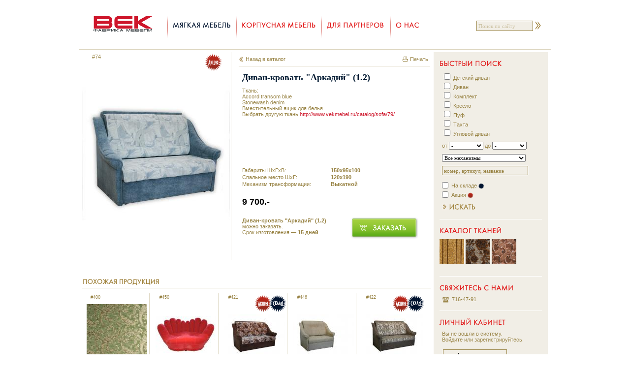

--- FILE ---
content_type: text/html; charset=UTF-8
request_url: http://vekmebel.ru/catalog/sofa/30/item/74/
body_size: 4736
content:
<!DOCTYPE html PUBLIC "-//W3C//DTD XHTML 1.0 Strict//EN" "http://www.w3.org/TR/xhtml1/DTD/xhtml1-strict.dtd">
<html xmlns="http://www.w3.org/1999/xhtml" lang="ru" xml:lang="ru">
<head>
	<title>Диван-кровать &quot;Аркадий&quot; (1.2) - ВЕК Мебель</title>
	<meta http-equiv="content-type" content="text/html; charset=utf-8" />	
	<meta name="DESCRIPTION" content="" />
	<meta name="KEYWORDS" content="" />	
	<link href="http://vekmebel.ru/favicon.ico" rel="shortcut icon" /> 
	
	<link rel="stylesheet" type="text/css" href="http://vekmebel.ru/templates/view/css/style.css?v=1" />
	<link rel="stylesheet" type="text/css" href="http://vekmebel.ru/templates/view/css/jquery.css" />
	<link rel="stylesheet" type="text/css" href="http://vekmebel.ru/templates/view/css/colorbox.css" />

	<script type="text/javascript" src="http://vekmebel.ru/templates/view/js/jquery-1.4.1.min.js"></script>
	       	<script type="text/javascript" src="http://vekmebel.ru/templates/view/js/jquery.colorbox-min.js"></script>

	<script type="text/javascript" src="http://vekmebel.ru/classes/lib/external/JsHttpRequest/JsHttpRequest.js"></script>    
	<meta name='yandex-verification' content='424df4775c389814' />

	<script language="JavaScript" type="text/javascript">
    var DIR_WEB_ROOT='http://vekmebel.ru';
    var DIR_STATIC_SKIN='http://vekmebel.ru/templates/view';
    </script>

	
</head>
<body>

<div id="container">

    <!-- header -->
	<div id="header">
    	<a href="http://vekmebel.ru"><img src="http://vekmebel.ru/templates/view/images/logo.gif" class="logo" /></a>

        <ul class="navigation">
        		<li><span></span></li>
	           	<li class="sofa"><a href="http://vekmebel.ru/catalog/sofa/" class="selected"></a></li>
        		<li><span></span></li>
	           	<li class="cupboard"><a href="http://vekmebel.ru/catalog/cupboard/" ></a></li>
        		<li><span></span></li>
	           	<li class="partners"><a href="http://vekmebel.ru/partners/" ></a></li>
        		<li><span></span></li>
	           	<li class="about"><a href="http://vekmebel.ru/content/pages/about/" ></a></li>
        		<li><span></span></li>
                
        </ul>
        
                        <div class="searchbox">
        	<form method="get" action="http://vekmebel.ru/catalog/search/">
        	<table cellpadding="2" cellspacing="0" border="0">
            	<tr>
		        	<td><input type="text" class="search_text search" value="Поиск по сайту" name="search_site" onfocus="if (this.value=='Поиск по сайту') this.value='';" /></td><td><input type="image" src="http://vekmebel.ru/templates/view/images/search_button.gif" value="Search" alt="Поиск" /></td>
                </tr>
            </table>
            </form>
        </div>
        
	</div><!-- /header -->

    <!-- wrapper -->
	<div id="wrapper">        
		<table cellpadding="0" cellspacing="0" border="0">
        <tr>
        <td class="content">
		<form action="http://vekmebel.ru/order/sofa/74/" method="post">
        <input type="hidden" name="submit_order" value="1" />
        <input type="hidden" name="item_id" value="74" />
        
        <div class="product_image">
        	<table cellpadding="0" cellspacing="0" border="0" id="gallery" width="300">
            <tr><td valign="middle" align="center" colspan="2">
			<a href="http://vekmebel.ru/uploads/images/items/74/image_full.jpg" rel="photos" title="Диван-кровать &quot;Аркадий&quot; (1.2)"><img src="http://vekmebel.ru/uploads/images/items/74/image_300.jpg"  /></a>
			</td></tr>
            <tr>
            <td width="50%" valign="middle" align="center">
                        </td>
            <td width="50%" valign="middle" align="center">
                        </td>
            </tr>            
            </table>

            
	    <script>
                $(document).ready(function(){
                    //Examples of how to assign the ColorBox event to elements
                    $("a[rel='photos']").colorbox();
                });
            </script>
            

                        
                    <p class="p_id">#74</p>

                                                                            <p class="p_status"><img src="http://vekmebel.ru/templates/view/images/sale3.gif" /></p>
                                </div>
        <div class="product_id">
        	<div class="prev_next">
            	<a href="http://vekmebel.ru/catalog/sofa/30/" class="prev">Назад в каталог</a>
            	<div class="right">
                    <a href="http://vekmebel.ru/catalog/sofa/30/item/74/?print=1" class="print">Печать</a>
                </div>
            </div>
            <div class="product_about">
                <h2>Диван-кровать "Аркадий" (1.2)</h2>
                
                                <p class="a_about">Ткань:<br />
Accord transom blue<br />
Stonewash denim<br />
Вместительный ящик для белья.<br />
Выбрать другую ткань <a href="http://www.vekmebel.ru/catalog/sofa/79/" style="color:#ce162b">http://www.vekmebel.ru/catalog/sofa/79/</a></p>
                                               	<table cellpadding="0" cellspacing="0" border="0" width="98%" class="a_tsize">
                                        <tr><th>Габариты ШxГxВ:</th><td>150x95x100</td></td></tr>
                                                            <tr><th>Спальное место ШxГ:</th><td>120x190</td></td></tr>
                                                            <tr><th>Механизм трансформации:</th><td>Выкатной</td></td></tr>
                                    </table>
                               <div class="a_price">
                	                    	9 700.-
                                    </div>
                                <div class="a_stac">
                    <div class="a_status">
                                                                                                            <b>Диван-кровать "Аркадий" (1.2)</b><br /> можно заказать.<br /> Срок изготовления — <b>15 дней</b>.
                                                                        </div>
                                        <div class="a_order">
                        <a href="http://vekmebel.ru/order/sofa/74/" class="order_button"></a>
                    </div>
                </div>
        	</div><!-- /product_about -->
        </div><!-- /product_id -->
   
        <div class="clear"><!-- wrapper --><br /></div>
                <div class="clear"><!-- wrapper --><br /></div>

               <h2 class="bborder"><img src="http://vekmebel.ru/templates/view/images/h2_seemore.gif" alt="Похожая продукция" /></h2>
            <ul class="catalog">
            	            						<li>
                	<table cellpadding="0" cellspacing="0" border="0"><tr><td><a href="http://vekmebel.ru/catalog/sofa/80/item/400/"><img src="http://vekmebel.ru/uploads/images/items/400/image_123.jpg" class="photo" /></a></td></tr></table>
					<p class="c_id">#400</p>

                                                
                                        
                    <div class="c_info">
						<a href="http://vekmebel.ru/catalog/sofa/80/item/400/">Versal Green</a>                    
                        <br /><span>Диван</span>
                        	                        <p>5 900.-</p>
                                            </div>
                    
                    <p class="c_order"><a href="http://vekmebel.ru/order/sofa/400/"><span>Сделать заказ</span></a></p>
                    
                </li>                            						<li>
                	<table cellpadding="0" cellspacing="0" border="0"><tr><td><a href="http://vekmebel.ru/catalog/sofa/81/item/450/"><img src="http://vekmebel.ru/uploads/images/items/450/image_123.jpg" class="photo" /></a></td></tr></table>
					<p class="c_id">#450</p>

                                                
                                        
                    <div class="c_info">
						<a href="http://vekmebel.ru/catalog/sofa/81/item/450/">Уход за тканью</a>                    
                        <br /><span>Диван</span>
                        	                        <p>0.-</p>
                                            </div>
                    
                    <p class="c_order"><a href="http://vekmebel.ru/order/sofa/450/"><span>Сделать заказ</span></a></p>
                    
                </li>                            						<li>
                	<table cellpadding="0" cellspacing="0" border="0"><tr><td><a href="http://vekmebel.ru/catalog/sofa/30/item/421/"><img src="http://vekmebel.ru/uploads/images/items/421/image_123.jpg" class="photo" /></a></td></tr></table>
					<p class="c_id">#421</p>

                                                    <p class="c_status"><img src="http://vekmebel.ru/templates/view/images/whs3.gif" /></p>
                                                                            <p class="c_status2"><img src="http://vekmebel.ru/templates/view/images/sale3.gif" /></p>
                        
                                        
                    <div class="c_info">
						<a href="http://vekmebel.ru/catalog/sofa/30/item/421/">Диван-кровать &quot;Аркадий&quot; (1.4)</a>                    
                        <br /><span>Диван</span>
                        	                        <p>10 250.-</p>
                                            </div>
                    
                    <p class="c_order"><a href="http://vekmebel.ru/order/sofa/421/"><span>Сделать заказ</span></a></p>
                    
                </li>                            						<li>
                	<table cellpadding="0" cellspacing="0" border="0"><tr><td><a href="http://vekmebel.ru/catalog/sofa/30/item/446/"><img src="http://vekmebel.ru/uploads/images/items/446/image_123.jpg" class="photo" /></a></td></tr></table>
					<p class="c_id">#446</p>

                                                
                                        
                    <div class="c_info">
						<a href="http://vekmebel.ru/catalog/sofa/30/item/446/">Диван-кровать &quot;Аркадий&quot; 1,0</a>                    
                        <br /><span>Диван</span>
                        	                        <p>11 000.-</p>
                                            </div>
                    
                    <p class="c_order"><a href="http://vekmebel.ru/order/sofa/446/"><span>Сделать заказ</span></a></p>
                    
                </li>                            						<li>
                	<table cellpadding="0" cellspacing="0" border="0"><tr><td><a href="http://vekmebel.ru/catalog/sofa/30/item/422/"><img src="http://vekmebel.ru/uploads/images/items/422/image_123.jpg" class="photo" /></a></td></tr></table>
					<p class="c_id">#422</p>

                                                    <p class="c_status"><img src="http://vekmebel.ru/templates/view/images/whs3.gif" /></p>
                                                                            <p class="c_status2"><img src="http://vekmebel.ru/templates/view/images/sale3.gif" /></p>
                        
                                        
                    <div class="c_info">
						<a href="http://vekmebel.ru/catalog/sofa/30/item/422/">Диван-кровать &quot;Аркадий&quot; (1.4)</a>                    
                        <br /><span>Диван</span>
                        	                        <p>10 250.-</p>
                                            </div>
                    
                    <p class="c_order"><a href="http://vekmebel.ru/order/sofa/422/"><span>Сделать заказ</span></a></p>
                    
                </li>                			</ul>        
        
        

        </td>
        	        <td class="spacer"></td>
        <td class="sidebar">

																						
											        	<div class="block">
            	<h2 class="bp"></h2>
            <form method="get" action="http://vekmebel.ru/catalog/sofa/search/">
                <p>
                                            <input type="checkbox" value="10" name="category[]" id="c10" > <label for="c10">Детский диван</label><br />
                                            <input type="checkbox" value="7" name="category[]" id="c7" > <label for="c7">Диван</label><br />
                                            <input type="checkbox" value="11" name="category[]" id="c11" > <label for="c11">Комплект</label><br />
                                            <input type="checkbox" value="8" name="category[]" id="c8" > <label for="c8">Кресло</label><br />
                                            <input type="checkbox" value="9" name="category[]" id="c9" > <label for="c9">Пуф</label><br />
                                            <input type="checkbox" value="12" name="category[]" id="c12" > <label for="c12">Тахта</label><br />
                                            <input type="checkbox" value="13" name="category[]" id="c13" > <label for="c13">Угловой диван</label><br />
                    				</p>
				<p style="padding-top:0.8em">                    
                    от <select style="width:70px" name="sum_ot">
                    	<option value="0">-</option>
                                                <option value="1000" >1 000.-</option>
                                                <option value="3000" >3 000.-</option>
                                                <option value="5000" >5 000.-</option>
                                                <option value="10000" >10 000.-</option>
                                                <option value="15000" >15 000.-</option>
                                                <option value="20000" >20 000.-</option>
                                                <option value="30000" >30 000.-</option>
                                                <option value="50000" >50 000.-</option>
                                               </select> 
                    до <select style="width:70px" name="sum_do">
                    	<option value="0">-</option>
                                                <option value="1000" >1 000.-</option>
                                                <option value="3000" >3 000.-</option>
                                                <option value="5000" >5 000.-</option>
                                                <option value="10000" >10 000.-</option>
                                                <option value="15000" >15 000.-</option>
                                                <option value="20000" >20 000.-</option>
                                                <option value="30000" >30 000.-</option>
                                                <option value="50000" >50 000.-</option>
                                               </select>
                </p>
				<p style="padding-top:0.8em">                    
<select name="transform" size="1" id="transform" style="width:170px"> 
	  	<option value="0">Все механизмы</option> 
			            	<option value="1" >"Sedaflex" ("бельгийская спальная кровать")</option>
                        	<option value="2" >Loiudice</option>
                        	<option value="18" >«RELAX»</option>
                        	<option value="3" >Аккордеон</option>
                        	<option value="4" >Выкатной</option>
                        	<option value="5" >Дельфин</option>
                        	<option value="6" >Еврокнижка</option>
                        	<option value="7" >Клик-кляк (клик-клак)</option>
                        	<option value="8" >Книжка</option>
                        	<option value="9" >Лита</option>
                        	<option value="10" >Миратойл (французская раскладушка)</option>
                        	<option value="11" >Не трансформируется</option>
                        	<option value="12" >Опора-вяз</option>
                        	<option value="13" >Седалифт</option>
                        	<option value="14" >Спартак</option>
                        	<option value="15" >Телескоп</option>
                        	<option value="16" >Торнадо</option>
                        	<option value="17" >Трансформер</option>
            	  </select>  
			</p>               
            <p style="padding-top:0.8em">
            	<input type="text" name="search" value="номер, артикул, название"  style="width:170px;height:15px;color:#988344;" onclick="if (this.value=='номер, артикул, название') { this.value=''; this.style.color='#000';}" />
            </p>
				<p style="padding-top:0.8em">                    
                   <input type="checkbox" class="checkbox" name="status1" id="status1" value="1"  /> <label for="status1">На складе <img src="http://vekmebel.ru/templates/view/images/whs4.gif" align="absmiddle" /></label><br />
                   <input type="checkbox" class="checkbox" name="status2" id="status2" value="1"  /> <label for="status2">Акция <img src="http://vekmebel.ru/templates/view/images/sale4.gif" align="absmiddle" /></label>
                </p>
      
				<p style="margin-top:10px;">                    
                <input type="image" src="http://vekmebel.ru/templates/view/images/bp_button.gif" />
				</p>
            </form>
			</div> 
															
																			
											        	<div class="block">
            	<h2 class="textile"></h2>

                                <ul class="tex">
                                            <li><a href="http://vekmebel.ru/textile/" title="Посмотреть все ткани"><img src="http://vekmebel.ru/uploads/images/textile/19/image_123.jpg" width="50" height="50" /></a>
                        </li>
                                            <li><a href="http://vekmebel.ru/textile/" title="Посмотреть все ткани"><img src="http://vekmebel.ru/uploads/images/textile/18/image_123.jpg" width="50" height="50" /></a>
                        </li>
                                            <li><a href="http://vekmebel.ru/textile/" title="Посмотреть все ткани"><img src="http://vekmebel.ru/uploads/images/textile/17/image_123.jpg" width="50" height="50" /></a>
                        </li>
                                    </ul>
                                <div class="clear"><!-- --></div>

		</div> 
															
																			
											                   	<div class="block">
            	<h2 class="contacts"></h2>
                <ul class="contacts">
                    <li class="tel">716-47-91</li>
                                    </ul>
		</div>
                    	<div class="block">
            	<h2 class="login"></h2>
				                <p>Вы не вошли в систему.<br /> Войдите или <a href="http://vekmebel.ru/registration/">зарегистрируйтесь</a>.</p>
				<div class="login_form">
                <form action="http://vekmebel.ru/login/" method="POST">                
                <input type="hidden" name="submit_login">
                <input type="hidden" name="remember" value="1">
                
                <table cellpadding="2" cellspacing="2" border="0">
                	<tr>
                    	<td><input type="text" class="login_text" name="login" tabindex="100" id="login-input" value="e-mail" onfocus="if (this.value=='e-mail') this.value='';" /></td>
                        <td></td>
                    </tr>
                	<tr>
                    	<td><input type="password"name="password"  class="login_text" value="Ваш пароль" tabindex="101" onfocus="if (this.value=='Ваш пароль') this.value='';" /></td>
                        <td><input type="image" src="http://vekmebel.ru/templates/view/images/login_button.gif" value="Login" tabindex="102" alt="Войти" /></td>
                    </tr>
                </table></form>
                </div>
                                            </div>

        	<div class="block">
            	<h2 class="help"></h2>
                <ul class="arrowed">
                                	<li>
                    	                    	                    	<a href="http://vekmebel.ru/content/help/whs/">Доставка заказа</a>
                                            </li>
                                	<li>
                    	                    	                    	<a href="http://vekmebel.ru/content/help/shops/">Адреса магазинов</a>
                                            </li>
                                	<li>
                    	                    	                    	<a href="http://vekmebel.ru/content/help/contacts/">Свяжитесь с нами</a>
                                            </li>
                                	<li>
                    	                    	                    	<a href="http://vekmebel.ru/content/help/credit/">Оплата в кредит</a>
                                            </li>
                                	<li>
                    	                    	                    	<a href="http://vekmebel.ru/content/help/52/">Правила эксплуатации мягкой мебели</a>
                                            </li>
                                	<li>
                    	                    	                    	<a href="http://vekmebel.ru/content/help/53/">Уход за тканью</a>
                                            </li>
                                	<li>
                    	                    	                    	<a href="http://vekmebel.ru/content/help/54/">Правила эксплуатации корпусной мебели</a>
                                            </li>
                                	<li>
                    	                    	                    	<a href="http://vekmebel.ru/content/help/55/">Порядок и условия гарантийного обслуживания</a>
                                            </li>
                                </ul>
                
            </div>

            <div class="block last">
                <script type="text/javascript" src="//yandex.st/share/share.js" charset="utf-8"></script>
<div class="yashare-auto-init" data-yashareL10n="ru" data-yashareType="link" data-yashareQuickServices="vkontakte,facebook,twitter,odnoklassniki,moimir,lj"></div>
            </div> 
															
							
					
            
		</td>        </tr>
        </table>
    	

		<div class="footer_wrap"></div>
        <div class="red_footer">
        	<div class="since"></div>
        	            <ul class="rmenu">
            	<li><span></span></li>
                <li><a href="http://vekmebel.ru/content/pages/about/">О нас</a></li>
            	<li><span></span></li>
                <li><a href="http://vekmebel.ru/content/help/contacts/">Свяжитесь с нами</a></li>
            	<li><span></span></li>
                <li> <a href="http://vekmebel.ru/content/help/shops/">Наши магазины</a></li>
            </ul>
        </div>
                
	</div><!-- /wrapper -->

    <!-- footer -->
	<div id="footer">
    	<ul class="footer_menu">
                                <li><span>© Фабрика Мебели «ВЕК» 2000–2011</span></li>
            	<li><strong></strong></li>
                <li><a href="http://finbu.ru/it">Сделано в <b>finbu/it</b></a></li>
        </ul>
        	</div><!-- /footer -->

    <!-- Yandex.Metrika -->
<script src="//mc.yandex.ru/metrika/watch.js" type="text/javascript"></script>
<div style="display:none;"><script type="text/javascript">
try { var yaCounter972173 = new Ya.Metrika(972173); } catch(e){}
</script></div>
<noscript><div style="position:absolute"><img src="//mc.yandex.ru/watch/972173"  alt="" /></div></noscript>
<!-- /Yandex.Metrika -->

</div><!-- /container -->

</body>



--- FILE ---
content_type: text/css
request_url: http://vekmebel.ru/templates/view/css/style.css?v=1
body_size: 5077
content:
/* Reset
-------------------------------------------------------------------*/
html, body, div, span, applet, object, iframe,
h1, h2, h3, h4, h5, h6, p, blockquote, pre,
a, abbr, acronym, address, big, cite, code,
del, dfn, em, font, img, ins, kbd, q, s, samp,
small, strike, strong, sub, sup, tt, var,
b, u, i, center,
dl, dt, dd, ol, ul, li,
fieldset, form, label, legend,
table, caption, tbody, tfoot, thead, tr, th, td { padding: 0; margin: 0; }
ul, ol { list-style: none; }
img { border: none; }


/* Body
-------------------------------------------------------------------*/
html, body { min-height: 100%; height: auto !important; height: 100%; }
body { font-family:Verdana, Geneva, sans-serif; font-size: 11px; color: #988344; background: #fff; }

a { color:#988344; text-decoration:none; }
a:hover { text-decoration:underline; }

a.self { color:#988344; text-decoration:none!important; border-bottom:1px dashed #988344; }
a.self:hover { border-bottom:none; }


.clear { clear:both; }
.red { color:#e11919; }
.right { float:right; }

/* Generic Blocks
-------------------------------------------------------------------*/
#container { width: 960px; margin:0 auto; }

#header { width:960px; height:100px; overflow:visible; position:relative; }
#wrapper { overflow:hidden; padding:5px 6px; border:1px solid #dcd5bf; }
td.content { width:708px; vertical-align:top; display:table-cell; }
td.spacer { width:6px; overflow:hidden; display:table-cell; }
td.sidebar { width:232px; background-color:#f1eee6; vertical-align:top; display:table-cell; }




/* Header
-------------------------------------------------------------------*/
.logo { position:absolute; top:31px; left:28px;  }

.navigation { position:absolute; top:30px; left:173px; }
.navigation li { float:left; color:#fff; padding:0 3px; }
.navigation li span { display:block; overflow:hidden; height:47px; width:9px; background:url(../images/menu_h.gif); }
.navigation li a { display:block; overflow:hidden; margin-top:15px; height:18px; background:url(../images/menu.png) 0 0 no-repeat; }
.navigation li.sofa a { width:119px; background-position:0 0; }
.navigation li.sofa a:hover, .navigation li.sofa a.selected { background-position:0 -18px; }
.navigation li.cupboard a { width:152px; background-position:0 -36px; }
.navigation li.cupboard a:hover, .navigation li.cupboard a.selected { background-position:0 -54px; }
.navigation li.about a { width:49px; background-position:0 -72px; }
.navigation li.about a:hover, .navigation li.about a.selected { background-position:0 -90px; }
.navigation li.partners a { width:119px; background-position:0 -180px; }
.navigation li.partners a:hover, .navigation li.partners a.selected { background-position:0 -198px; }


.cart { position:absolute; top:25px; left:629px; width:151px; height:55px; overflow:hidden; background:url(../images/cart.gif) no-repeat 0 0; }
.cart a, .cart span { padding:35px 0 0 14px; display:block; font-size:11px; }

.cart_h { position:absolute; top:6px; left:782px; width:9px; height:87px; overflow:hidden; background:url(../images/cart_h.gif) no-repeat 0 0; }

.telephones { position:absolute; top:10px; right:0; white-space: nowrap; font-weight: bold; }
.searchbox { position:absolute; top:39px; left:805px; /*background-color:#f1eee6;*/ padding:3px; }
input.search_text { width:110px; height: 17px; border-style: solid;  border-color: #988344; border-width: 1px; padding: 1px 0px 1px 3px !important; font-size:11px; color:#cbc1a1 !important; }

/* Index Page
-------------------------------------------------------------------*/
h2 { color:#021a32; font-size:18px; margin:12px 0 10px 0; font-weight:normal; font-family:Verdana; font-weight:bold; }
h3 { color:#021a32; font-size:14px; margin:12px 0 8px 0; font-weight:normal; font-family:Verdana; font-weight:bold; }

ul.big_menu li { width:588px; height:190px; border:1px solid #dcd5bf; margin:20px 0 15px 10px; overflow:hidden; position:relative; 
background-image:url(../images/ibg.gif); background-repeat:repeat-y; background-position:right top; cursor:pointer;  }
ul.big_menu li div.imenu { position:absolute; left:381px; top:14px; width:183px; z-index:10; }
.imenu a.sofa, .imenu a.cupboard { display:block; width:183px; height:50px; background:url(../images/imenu2.png) 0 0 no-repeat; }
.imenu a.sofa { background-position:0 0; }
.imenu a.sofa:hover { background-position:0 -50px; }
.imenu a.cupboard { background-position:0 -100px; }
.imenu a.cupboard:hover { background-position:0 -150px; }

.imenu p { padding-top:5px; text-align:right; line-height:14px }

ul.big_menu li div.imore { position:absolute; left:381px; top:165px; width:183px; text-align:right; z-index:10; }
.imore a { padding-left:14px; background:url(../images/next.gif) 0 50% no-repeat; }



.big_fish { width:600px; overflow:hidden; float:left; }
.index_content { width:300px; float:left; overflow:hidden; margin:10px 20px 10px 25px; }
.index_content p { line-height:14px; padding-left:4px; }

.index_menu { margin-top:23px; }
.index_menu li { width:260px; height:24px; display:block; overflow:hidden; background:url(../images/search_button.gif) 0 0 no-repeat; }

.index_menu li a { display:block; overflow:hidden; margin-top:4px; padding-left:25px; height:18px; background:url(../images/menu.png) 25px 0 no-repeat; }
.index_menu li.action a:hover { width:119px; background-position:25px -216px; }
.index_menu li.action a { background-position:25px -234px; }
.index_menu li.credit a:hover { width:144px; background-position:25px -250px; }
.index_menu li.credit a { background-position:25px -268px; }
.index_menu li.sale a:hover { width:227px; background-position:25px -144px; }
.index_menu li.sale a { background-position:25px -162px; }
.index_menu li.whs a:hover { width:147px; background-position:25px -108px; }
.index_menu li.whs a { background-position:25px -126px; }


p.sale5 { margin-top:20px; line-height:17px; }

/* Footer
-------------------------------------------------------------------*/
.footer_wrap { clear:both; overflow:hidden; min-height:5px; line-height: 30px;}
.red_footer { height:40px; background:url(../images/footer_bg.gif) 0 0 repeat-x; overflow:hidden; clear:both; position:relative; }
.red_footer .since { top:0px; left:30px; width:324px; height:39px; background:url(../images/footer_since.gif) 0 0 no-repeat;  position:absolute; overflow:hidden; display:block; }
.red_footer .news { top:0px; left:393px; width:119px; height:39px; background:url(../images/footer_news.gif) 0 0 no-repeat;  position:absolute; overflow:hidden; display:block; }
.red_footer .subscribe { top:6px; left:508px; position:absolute;  }
input.subscribe_text { width:154px; height: 17px; border-style: solid;  border-color: #af564e !important; border-width: 1px; padding: 1px 0px 1px 3px !important; font-size:11px; color:#9e291f !important; background-color:#dcdcdc !important; }
.red_footer .rmenu { top:0px; left:500px; position:absolute; }
.red_footer .rmenu li { height:40px; float:left; }
.red_footer .rmenu li span { display:block; overflow:hidden; height:40px; width:3px; background:url(../images/footer_h.gif); }
.red_footer .rmenu li a { color:#fff; display:block; padding:12px 7px 0 7px; text-decoration:none; }
.red_footer .rmenu li a:hover { text-decoration:underline; }

.footer_menu { width:500px; margin:0 auto; overflow:visible; }
.footer_menu li { height:30px; float:left; color:#cbc1a1; }
.footer_menu li strong { display:block; overflow:hidden; height:30px; width:3px; background:url(../images/footer_h2.gif); margin:0 10px; }
.footer_menu li a, .footer_menu li span { color:#cbc1a1; display:block; padding:7px 4px 0 4px; text-decoration:none; }
.footer_menu li a:hover { text-decoration:underline; }

/* Pages other
-------------------------------------------------------------------*/
.page { margin-left:15px; margin-right:15px; color:#021a32; }
.page p { line-height:14px; margin:1em 0; color:#021a32;  }
ul.rounded { list-style-type:disc; margin-left:20px; }
ul.rounded li { padding-bottom:2px; }

ul.arrowed li { padding-left:20px; background:url(../images/arrow.gif) 5px 50% no-repeat; padding-bottom:2px; margin-bottom:2px; }


/* Catalog
-------------------------------------------------------------------*/
.sort { margin:10px 0 0 5px; }
.sort li { float:left; height:24px; display:block; overflow:hidden; margin-left:5px; }
.sort li.name { background:url(../images/sort_name.gif) 0 50% no-repeat; width:141px; }
.sort li a { background:url(../images/sort_bg.gif) 0 50% no-repeat; width:107px; height:24px; display:block; color:#000; text-decoration:none; line-height:24px; padding-left:5px;}
.sort li a:hover, .sort li a.active { color:#bc0f0f; text-decoration:none; }


.paging { overflow:hidden; height:26px; border-top:1px solid #dcd5bf; border-bottom:1px solid #dcd5bf; line-height:26px; padding:0 11px; clear:both; margin-top:10px; margin-bottom:10px; color:#988344; }
.paging .pages { float:right; }
.paging .pages span { color:#dcd5bf; padding-right:2px; padding-left:3px; } 
.paging .pages a { padding-right:3px; padding-left:2px; font-size:12px; text-decoration:none; }
.paging .pages a:hover { text-decoration:underline; }
.paging .pages strong { padding-right:3px; padding-left:2px; font-size:12px; }


.catalog { padding-left:2px; }
.catalog li { float:left; width:129px; height:260px; border-right:1px solid #dcd5bf; border-bottom:1px solid #dcd5bf; margin:0 5px 10px 5px; overflow:hidden; position:relative; }
.catalog li.constructor { border:1px dashed #dcd5bf !important; }
.catalog li img.photo { /*border:1px solid #dcd5bf;*/ margin:12px 2px 2px 2px; /*height:164px;*/ }
.catalog li a:hover img {     border:0;
    -moz-opacity: 0.8;
    -khtml-opacity: 0.8;
    opacity: 0.8;
  }


.catalog li table td { width:125px; height:160px; vertical-align:middle; text-align:center; }

/*.c_name, .c_price, .c_colors, .c_more, .c_status { margin:0 !important; line-height:11px; position:absolute; left:5px; }*/

.c_info { position:absolute; top:170px; line-height:13px; left:9px; padding-right:5px; }
.c_info a { font-weight:bold; text-decoration:none; }
.c_info a:hover { text-decoration:underline; }

.c_info span { font-size:10px; line-height:9px !important; text-transform:lowercase; }
.c_info p { font-size:14px; color:#000533; font-weight:bold; line-height:14px; margin:0; padding-top:1px; }
.c_info p span { font-size:11px !important; }

.catalog li.c_status_3 .c_info { text-align:center; color:#000; padding: 8px 6px; margin:0 9px 0 0; background-color: #ffcc00;  top:155px !important; z-index:999; }
.catalog li.c_status_3 .c_info a { color:#000; }
/*.c_name { top:175px; font-size:11px; font-weight:bold; line-height:11px; }
.c_price { top:209px; font-size:14px; color:#000533; font-weight:bold; line-height:14px; }
.c_colors { top:225px; font-size:11px; }*/
.c_status2 { top:3px; left:64px; z-index:99;position:absolute; }
.c_status { top:3px; left:94px; z-index:100;position:absolute; }

.c_id { top:3px; left:8px; z-index:100;position:absolute; width:23px; height:13px; font-size:9px; text-align:center; }


.c_more, .c_order { top:242px;position:absolute; left:9px;  }
.c_more a { font-size:11px !important; text-decoration:none; padding-left:12px; background:url(../images/next.gif) 0 50% no-repeat; color:#000; } 
.c_more a:hover { text-decoration:none; color:#e11919 !important; }

.c_order a { font-size:11px !important; text-decoration:none; color:#000; padding-left:18px; background:url(../images/cart_sm.gif) 0 50% no-repeat; } 
.c_order a:hover { text-decoration:none; color:#e11919 !important; }


a.make_order { background: #F1EEE6 !important; color:#000 !important; padding:0 3px; font-size:12px; text-decoration:none; }

/* Product
-------------------------------------------------------------------*/
.product_image { width:302px; float:left; position:relative; padding-top:30px; }
.p_status { top:3px; left:250px; z-index:100;position:absolute; }
.p_status2 { top:3px; left:220px; z-index:99;position:absolute; }
.p_id { top:3px; left:20px; z-index:100;position:absolute; }


.bborder {  border-bottom:1px solid #dcd5bf; } 

input.vek_input { height: 17px; border-style: solid;  border-color: #988344; border-width: 1px; padding: 1px 0px 1px 3px; font-size:11px; color:#000; font-family:Verdana; }
textarea.vek_input  { border-style: solid;  border-color: #988344; border-width: 1px; padding: 1px 0px 1px 3px; font-size:11px; color:#000; font-family:Verdana; }

.product_id { float:left; width:389px; padding-left:15px; border-left:1px solid #dcd5bf; }

a.next { font-size:11px !important; text-decoration:none; padding-right:12px !important; background:url(../images/next.gif) right 50% no-repeat;  }
a.next:hover { text-decoration:none; }
a.prev { font-size:11px !important; text-decoration:none; padding-left:14px !important; background:url(../images/prev.gif) 0 50% no-repeat;  }
a.prev:hover { text-decoration:underline; }


.prev_next { border-bottom:1px solid #dcd5bf; line-height:28px; padding-right:4px; }
.prev_next .right { float:right; }

.product_about { margin:0 7px;  position:relative;  }
.a_about { /*top:33px; left:0; position:absolute;*/ width:330px; height:150px; overflow:auto; }
.a_about2 { /*top:33px; left:0; position:absolute;*/ width:330px; min-height:50px; }

.a_size { /*top:190px; left:0; position:absolute;*/ font-size:11px;  }
.a_size  dt { clear:left; float:left; width:180px; padding-top:2px;  display:block; }
.a_size  dd { float:left; clear:right; font-weight:bold; padding-top:2px;  display:block; }

.a_tsize  th { width:180px; padding-top:2px; text-align:left; font-weight:normal; vertical-align:top; }
.a_tsize  td { font-weight:bold; padding-top:2px; vertical-align:top; }


.a_params { /*top:130px; left:0; position:absolute; */font-size:11px; margin-top:20px;  }
.a_params dt {  clear:left; float:left; width:120px; padding-top:2px; line-height:22px;  display:block; }
.a_params dd { float:left; clear:right; font-weight:bold; width:210px;  padding-top:2px; line-height:22px; display:block; }

.a_tparams { margin-top:20px; }
.a_tparams th {  width:120px; padding-top:2px; line-height:22px; text-align:left; font-weight:normal; vertical-align:top; font-size:11px;   }
.a_tparams td { font-weight:bold;  padding-top:2px; line-height:22px; text-align:left;vertical-align:top; font-size:11px;  }



table.p_colors td { line-height:normal !important; padding:3px; vertical-align:middle; }
table.p_doors td { line-height:normal !important; padding:3px; vertical-align:top; }


.a_price { /*top:240px; left:0; position:absolute;*/ font-size:18px; color:#000; font-weight:bold; clear:both; padding-top:20px; }
.a_price s { color:#999 !important;  }
.a_price span { color:#FCAFAD; font-size:9px; font-weight:normal !important; float:right; display:block; width:170px; padding-left:15px; }

.a_stac { margin-top:20px; }
.a_status {width:210px; min-height:83px; border-top:1px solid #fff; /*border-bottom:1px solid #dcd5bf;*/ float:left; padding-bottom:3px; }
.a_actions { /*top:282px; left:224px; position:absolute;*/ float:right; width:155px; height:83px; border:1px solid #dcd5bf; background:#e8e3d5; }
.a_actions ul { padding-left:6px; padding-top:12px; }
.a_actions ul li { height:19px; padding-left:22px; margin-bottom:4px; }
.a_actions ul li.friend { background:url(../images/product_actions.gif) 0 -19px no-repeat;  }
.a_actions ul li.planning { background:url(../images/product_actions.gif) 0 0 no-repeat;  }
.a_actions ul li.print { background:url(../images/product_actions.gif) 0 -38px no-repeat;  }
.a_actions ul li.to_cart { background:url(../images/product_actions.gif) 0 -58px no-repeat; font-weight:bold;  }

/*.a_order { top:344px; left:0px; position:absolute; }
.a_order table td { text-align:center; vertical-align:middle; padding:6px 3px; color:#000; border-bottom:1px solid #dcd5bf; }
.a_order table td.button { padding:2px 0 0 0 !important; }
#order_vsego { font-weight:bold; }*/

.a_order { /*top:282px; left:224px; position:absolute;*/ float:right; width:155px; height:83px; }
a.order_button { display:block; width:138px; height:44px; background:url(../images/order.png) 0 0 no-repeat; }
a.order_button:hover {
     border:0;
    -moz-opacity: 0.8;
    -khtml-opacity: 0.8;
    opacity: 0.8;
}

a.print { font-size:11px !important; text-decoration:none; padding-left:15px !important; background:url(../images/print.png) 0 50% no-repeat;  }
a.print:hover { text-decoration:underline; }

.sofa_price { margin-top:40px; padding:0 30px; }
.sofa_price table td { text-align:left; vertical-align:middle; padding:6px 3px; color:#000; border-bottom:1px solid #dcd5bf; }

table.feedback td { padding:5px; vertical-align:middle; }
table.feedback td span { display:block; font-size:10px; color:#999; padding-top:3px; }

/* Cart
-------------------------------------------------------------------*/
table.tcart td { text-align:center; vertical-align:middle; padding:6px 3px; color:#000; border-bottom:1px solid #dcd5bf; }
table.tcart th { text-align:center; vertical-align:middle; padding:6px 3px; color:#000; border-bottom:1px solid #dcd5bf; border-top:1px solid #dcd5bf; font-weight:bold; }
table.tcart th.left, table.tcart td.left { text-align:left !important;  }
table.tcart td.itog { color:#55667F; }
/*.a_order table td.button { padding:2px 0 0 0 !important; }*/
.nextstep { float:right; margin-top:10px; margin-right:5px; }
.steps { padding-left:3px; margin-bottom:30px; } 
.steps strong { color:#021a32;  } 

/* ���������� � ������� */
.delivery_cost { color:#brown; display:block; padding-top:5px; }

/* Order
-------------------------------------------------------------------*/
table.order th { background-color:#f1eee6; padding:0px 10px; height:3.71em; vertical-align:middle; font-weight:bold; color:#555; border-bottom:1px solid #988344; }
table.order td { padding:10px 10px; color:#021a32; border-bottom:2px solid #f1eee6; vertical-align:middle;  }
td.price { font-size:14px; color:#000; font-weight:bold; }
table.order td.vsego { color:#555 !important; font-size:14px; }

dl.accord dt { background-color:#fff; padding:0px 10px; height:2.71em; font-size:12px; line-height:2.71em; font-weight:bold; color:#555; border-bottom:1px solid #f1eee6;  }
dl.accord dt label { border-bottom:1px dashed #555; cursor:pointer; }

dl.accord dt.active { background-color:#f1eee6; border-bottom:1px solid #988344; }

dl.accord dd div { padding:15px 20px 15px 20px;  }

/* Sidebar
-------------------------------------------------------------------*/
.block { margin:15px 12px 0 12px; padding-bottom:15px; border-bottom:1px solid #fff; }
.block h2 { margin-bottom:7px; height:18px; width:200px; padding:0 !important; background:url(../images/sidebar.png) 0 0 no-repeat; }
	.block h2.bp { background-position:0 0; height:16px !important; margin-bottom:9px !important; }
	.block h2.login { background-position:0 -18px; }
	.block h2.help { background-position:0 -36px; }
	.block h2.contacts { background-position:0 -72px; }
	.block h2.textile { background-position:0 -90px; }

.contacts li { margin-top:5px; display:block; padding-left:5px; }
	.contacts li.online { background:url(../images/contacts.gif) 5px -35px no-repeat; padding-bottom:2px; padding-left:25px; }
	.contacts li.tel { background:url(../images/contacts.gif) 5px 0 no-repeat; padding-bottom:2px; padding-left:25px; }
	.contacts li.vk { background:url(../images/contacts.gif) 5px -18px no-repeat; padding-bottom:2px;  }
.block.last { border-bottom:none !important; }
input.login_text { width:125px; height: 17px; border-style: solid;  border-color: #988344; border-width: 1px; padding: 1px 0px 1px 3px; font-size:11px; color:#000; font-family:Verdana; }
.login_form { margin-top:10px; margin-bottom:4px; padding-left:5px; }
.login_form td { padding:2px 0 !important; }
.block ul li strong, .block ul li span { color:#021a32; }
.block p { padding-left:5px; }
/*.cat li {  color:#021a32; }*/
.cat li.level0 { padding-left:20px; background:url(../images/arrow.gif) 5px 50% no-repeat; padding-bottom:2px; margin-top:10px; }
.cat li.level1 { padding-left:20px; margin-bottom:2px; padding-bottom:2px;  }
.cat li.level2 { padding-left:30px; margin-bottom:2px; padding-bottom:2px;   }
.cat li a.rrr { color:#bc0f0f !important; }
.cat li.small { font-size:10px !important; padding-left:20px; }
.cat li a.active { color:#021a32 !important; text-decoration:none !important; }
.cat strong { color:#021a32; }
.cat span { color:#021a32; }

.tex li { float:left; width:50px; height:50px; margin:0 3px 10px 0; }
.tex li a:hover {
    border:0;
    -moz-opacity: 0.8;
    -khtml-opacity: 0.8;
    opacity: 0.8;
}

.b-share { font-size:95% !important; }
/* Forms
-------------------------------------------------------------------*/
input[type="text"],input[type="password"] { height: 17px; border-style: solid;  border-color: #988344; border-width: 1px; padding: 1px 0px 1px 3px; font-size:11px; color:#000; font-family:Verdana; background-color:#f1eee6; }
select { font-size:11px; color:#000; font-family:Verdana; }
textarea { border-style: solid;  border-color: #988344; border-width: 1px; padding: 3px 0px 1px 3px; font-size:11px; color:#000; font-family:Verdana;  background-color:#f1eee6;   }
label { margin-bottom: 2px; }
form p { margin-bottom: 10px; padding:0 !important; }
form .note { font-size: 11px; color:#aaa; }
select { width: 99%; }
.w30 { width: 30px; }
.w50 { width: 50px; }
.w70 { width: 70px; }
.w100 { width: 100px; }
.w200 { width: 200px; }
.w300 { width: 300px; }
.w100p { width: 99%; }
.radio { position: relative; top: 2px; }
.checkbox { position: relative; top: 2px; margin-left: 0; }
form .panel_form { background: #eaecea; } 
button, a.button { font-size: 14px; font-family: Tahoma, sans-serif; border: none; background: none; padding: 0; overflow: visible; text-align: center; white-space: nowrap; cursor: pointer; }
.big_button { font-size:16px; padding:4px; }

/*form table td { vertical-align:top; padding:5px 10px 5px 0; }
form table td span { color:#021a32; }*/

#system_messages_error { background: #f0c8c8; border: 1px solid #ff8181; padding: 10px; margin-bottom: 15px; color: #b22626; }
#system_messages_notice { background: #dafad8; border: 1px solid #83c460; padding: 10px; margin-bottom: 15px; color: #4bb23b; }

.imp { color:#a00; }

/* Static
-------------------------------------------------------------------*/
.static { margin:12px 15px 20px; }
.static h1 { color:#021a32; font-size:20px; margin:0 0 10px 0; text-transform:none; font-weight:normal; font-family:Arial; font-weight:bold; }
.static h2 { color:#988344; font-size:16px; margin:0 0 5px 0; text-transform:none; font-weight:normal; font-family:Arial; font-weight:bold; }
.static h3 { color:#988344; font-size:14px; margin:0 0 3px 0; text-transform:none; font-weight:normal; font-family:Arial; font-weight:bold; }
.static p { line-height:15px; margin-bottom:15px;  color:#021a32; }



/* Textile */
#pagination { float:right; overflow:hidden; height:26px; }
#pagination ul li { font-size:12px; float:left; margin:0 2px; line-height:26px; }
#pagination ul li a { text-decoration:none; }
#pagination ul li a:hover { text-decoration: underline; }

#pagination ul li a.rarr { width:16px; height:26px; background:url(../images/next.gif) 50% 50% no-repeat; display:block; }
#pagination ul li a.larr { width:16px; height:26px; background:url(../images/prev.gif) 50% 50% no-repeat; display:block; }

#pagination ul li.active { font-weight:bold; }

.textile { padding-left:2px; }
.textile li { float:left; width:131px; height:200px; margin:0 5px 10px 5px; overflow:hidden; position:relative; }
.textile li a:hover {
    border:0;
    -moz-opacity: 0.8;
    -khtml-opacity: 0.8;
    opacity: 0.8;
}
.textile li div.t_name { color:#988344; margin-top:3px; }








ul#info_articles li h3{
  margin: 10px 0 5px 0;
  padding: 0;}
ul#info_articles li p{
  margin: 0px 0 20px 0;}

#footer { padding-top:3px; padding-bottom:15px; }
#footer h1
{
	font-size:16px;
  margin: 10px 0 10px 0;
}
#footer h1, #footer h2, #footer h3 { color: #988344; }
#footer p{
  margin: 0 0 10px 0;}
#footer ul{
  margin: 0 0 10px 0;}
#footer ul li{
  margin: 0 0 5px 20px;}